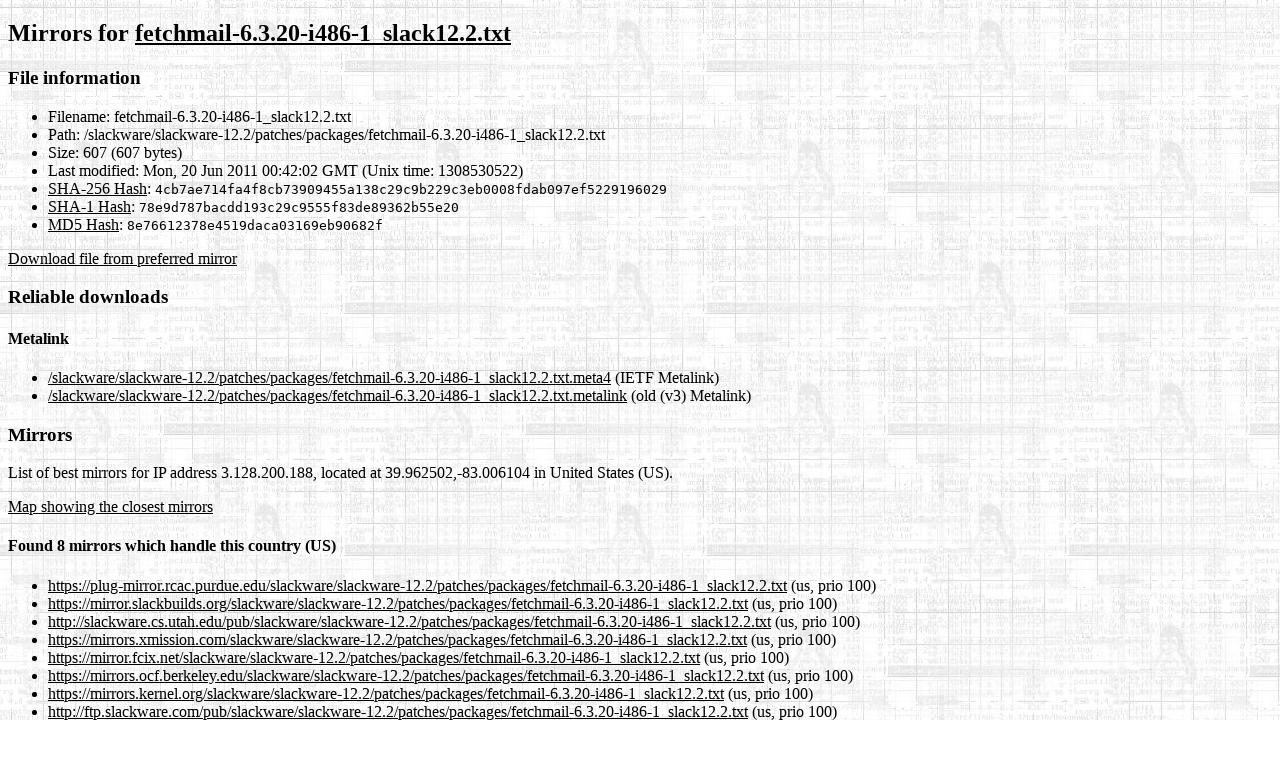

--- FILE ---
content_type: text/html; charset=UTF-8
request_url: https://mirrors.slackware.com/slackware/slackware-12.2/patches/packages/fetchmail-6.3.20-i486-1_slack12.2.txt.mirrorlist
body_size: 18533
content:
<!DOCTYPE html PUBLIC "-//W3C//DTD XHTML 1.0 Transitional//EN"
"http://www.w3.org/TR/xhtml1/DTD/xhtml1-transitional.dtd">
<html xmlns="http://www.w3.org/1999/xhtml">
<head>
  <meta http-equiv="Content-Type" content="text/html; charset=UTF-8" />
  <title>Mirror List</title>
  <link type="text/css" rel="stylesheet" href="/css/mblist.css" />
</head>

<body>
<div id="mirrorbrain-details">
  <h2>Mirrors for <a href="/slackware/slackware-12.2/patches/packages/fetchmail-6.3.20-i486-1_slack12.2.txt">fetchmail-6.3.20-i486-1_slack12.2.txt</a></h2>
<div id="mirrorbrain-fileinfo">
<h3>File information</h3>
<ul>
  <li><span class="mirrorbrain-label">Filename:</span> fetchmail-6.3.20-i486-1_slack12.2.txt</li>
  <li><span class="mirrorbrain-label">Path:</span> /slackware/slackware-12.2/patches/packages/fetchmail-6.3.20-i486-1_slack12.2.txt</li>
  <li><span class="mirrorbrain-label">Size:</span> 607  (607 bytes)</li>
  <li><span class="mirrorbrain-label">Last modified:</span> Mon, 20 Jun 2011 00:42:02 GMT (Unix time: 1308530522)</li>
  <li><span class="mirrorbrain-label"><a href="/slackware/slackware-12.2/patches/packages/fetchmail-6.3.20-i486-1_slack12.2.txt.sha256">SHA-256 Hash</a>:</span> <tt>4cb7ae714fa4f8cb73909455a138c29c9b229c3eb0008fdab097ef5229196029</tt></li>
  <li><span class="mirrorbrain-label"><a href="/slackware/slackware-12.2/patches/packages/fetchmail-6.3.20-i486-1_slack12.2.txt.sha1">SHA-1 Hash</a>:</span> <tt>78e9d787bacdd193c29c9555f83de89362b55e20</tt></li>
  <li><span class="mirrorbrain-label"><a href="/slackware/slackware-12.2/patches/packages/fetchmail-6.3.20-i486-1_slack12.2.txt.md5">MD5 Hash</a>:</span> <tt>8e76612378e4519daca03169eb90682f</tt></li>
</ul>
<p><a href="/slackware/slackware-12.2/patches/packages/fetchmail-6.3.20-i486-1_slack12.2.txt" class="mirrorbrain-btn">Download file from preferred mirror</a></p>
</div>

<div id="mirrorbrain-links">
<h3>Reliable downloads</h3>
<div class="mirrorbrain-links-grp">
<h4>Metalink</h4>
<ul>
  <li><a href="/slackware/slackware-12.2/patches/packages/fetchmail-6.3.20-i486-1_slack12.2.txt.meta4">/slackware/slackware-12.2/patches/packages/fetchmail-6.3.20-i486-1_slack12.2.txt.meta4</a> (IETF Metalink)</li>
  <li><a href="/slackware/slackware-12.2/patches/packages/fetchmail-6.3.20-i486-1_slack12.2.txt.metalink">/slackware/slackware-12.2/patches/packages/fetchmail-6.3.20-i486-1_slack12.2.txt.metalink</a> (old (v3) Metalink)</li>
</ul>
</div>
</div>

<div id="mirrorbrain-mirrors">
<h3>Mirrors</h3>
<p>List of best mirrors for IP address 3.128.200.188, located at 39.962502,-83.006104 in United States (US).</p>

<p><a href="https://maps.google.com/maps/api/staticmap?size=640x512&amp;visual_refresh=true&amp;scale=2&amp;maptype=roadmap&amp;sensor=false&amp;markers=color:red|39.962502,-83.006104&amp;markers=color:yellow|label:1|40.424999,-86.916000&amp;markers=color:yellow|label:2|28.538000,-81.378998&amp;markers=color:yellow|label:3|40.785000,-111.737000&amp;markers=color:yellow|label:4|40.756001,-111.884003&amp;markers=color:yellow|label:5|37.516998,-121.918999&amp;markers=color:yellow|label:6|37.743000,-122.174004&amp;markers=color:yellow|label:7|37.410000,-122.299004&amp;markers=color:yellow|label:8|42.155998,-122.529999&amp;markers=color:yellow|label:9|43.471001,-80.544998">Map showing the closest mirrors</a></p>

<div class="mirrorbrain-mirrors-grp">
<h4>Found 8 mirrors which handle this country (US)</h4>
<ul>
 <li><a href="https://plug-mirror.rcac.purdue.edu/slackware/slackware-12.2/patches/packages/fetchmail-6.3.20-i486-1_slack12.2.txt">https://plug-mirror.rcac.purdue.edu/slackware/slackware-12.2/patches/packages/fetchmail-6.3.20-i486-1_slack12.2.txt</a> (us, prio 100)</li>
 <li><a href="https://mirror.slackbuilds.org/slackware/slackware-12.2/patches/packages/fetchmail-6.3.20-i486-1_slack12.2.txt">https://mirror.slackbuilds.org/slackware/slackware-12.2/patches/packages/fetchmail-6.3.20-i486-1_slack12.2.txt</a> (us, prio 100)</li>
 <li><a href="http://slackware.cs.utah.edu/pub/slackware/slackware-12.2/patches/packages/fetchmail-6.3.20-i486-1_slack12.2.txt">http://slackware.cs.utah.edu/pub/slackware/slackware-12.2/patches/packages/fetchmail-6.3.20-i486-1_slack12.2.txt</a> (us, prio 100)</li>
 <li><a href="https://mirrors.xmission.com/slackware/slackware-12.2/patches/packages/fetchmail-6.3.20-i486-1_slack12.2.txt">https://mirrors.xmission.com/slackware/slackware-12.2/patches/packages/fetchmail-6.3.20-i486-1_slack12.2.txt</a> (us, prio 100)</li>
 <li><a href="https://mirror.fcix.net/slackware/slackware-12.2/patches/packages/fetchmail-6.3.20-i486-1_slack12.2.txt">https://mirror.fcix.net/slackware/slackware-12.2/patches/packages/fetchmail-6.3.20-i486-1_slack12.2.txt</a> (us, prio 100)</li>
 <li><a href="https://mirrors.ocf.berkeley.edu/slackware/slackware-12.2/patches/packages/fetchmail-6.3.20-i486-1_slack12.2.txt">https://mirrors.ocf.berkeley.edu/slackware/slackware-12.2/patches/packages/fetchmail-6.3.20-i486-1_slack12.2.txt</a> (us, prio 100)</li>
 <li><a href="https://mirrors.kernel.org/slackware/slackware-12.2/patches/packages/fetchmail-6.3.20-i486-1_slack12.2.txt">https://mirrors.kernel.org/slackware/slackware-12.2/patches/packages/fetchmail-6.3.20-i486-1_slack12.2.txt</a> (us, prio 100)</li>
 <li><a href="http://ftp.slackware.com/pub/slackware/slackware-12.2/patches/packages/fetchmail-6.3.20-i486-1_slack12.2.txt">http://ftp.slackware.com/pub/slackware/slackware-12.2/patches/packages/fetchmail-6.3.20-i486-1_slack12.2.txt</a> (us, prio 100)</li>
</ul>
</div>

<div class="mirrorbrain-mirrors-grp">
<h4>Found 2 mirrors in other countries, but same continent (NA)</h4>
<ul>
  <li><a href="https://mirror.csclub.uwaterloo.ca/slackware/slackware-12.2/patches/packages/fetchmail-6.3.20-i486-1_slack12.2.txt">https://mirror.csclub.uwaterloo.ca/slackware/slackware-12.2/patches/packages/fetchmail-6.3.20-i486-1_slack12.2.txt</a> (ca, prio 100)</li>
  <li><a href="https://mirror.its.dal.ca/slackware/slackware-12.2/patches/packages/fetchmail-6.3.20-i486-1_slack12.2.txt">https://mirror.its.dal.ca/slackware/slackware-12.2/patches/packages/fetchmail-6.3.20-i486-1_slack12.2.txt</a> (ca, prio 100)</li>
</ul>
</div>

<div class="mirrorbrain-mirrors-grp">
<h4>Found 46 mirrors in other parts of the world</h4>
<ul>
  <li><a href="https://mirror.cedia.org.ec/slackware/slackware-12.2/patches/packages/fetchmail-6.3.20-i486-1_slack12.2.txt">https://mirror.cedia.org.ec/slackware/slackware-12.2/patches/packages/fetchmail-6.3.20-i486-1_slack12.2.txt</a> (ec, prio 100)</li>
  <li><a href="https://ftp.slackware-brasil.com.br/slackware-12.2/patches/packages/fetchmail-6.3.20-i486-1_slack12.2.txt">https://ftp.slackware-brasil.com.br/slackware-12.2/patches/packages/fetchmail-6.3.20-i486-1_slack12.2.txt</a> (br, prio 100)</li>
  <li><a href="https://mirrors.slackware.beco.cc/slackware-12.2/patches/packages/fetchmail-6.3.20-i486-1_slack12.2.txt">https://mirrors.slackware.beco.cc/slackware-12.2/patches/packages/fetchmail-6.3.20-i486-1_slack12.2.txt</a> (br, prio 100)</li>
  <li><a href="https://linorg.usp.br/slackware/slackware-12.2/patches/packages/fetchmail-6.3.20-i486-1_slack12.2.txt">https://linorg.usp.br/slackware/slackware-12.2/patches/packages/fetchmail-6.3.20-i486-1_slack12.2.txt</a> (br, prio 100)</li>
  <li><a href="https://ftp.rnl.tecnico.ulisboa.pt/pub/slackware/slackware-12.2/patches/packages/fetchmail-6.3.20-i486-1_slack12.2.txt">https://ftp.rnl.tecnico.ulisboa.pt/pub/slackware/slackware-12.2/patches/packages/fetchmail-6.3.20-i486-1_slack12.2.txt</a> (pt, prio 100)</li>
  <li><a href="http://slackware.uk/slackware/slackware-12.2/patches/packages/fetchmail-6.3.20-i486-1_slack12.2.txt">http://slackware.uk/slackware/slackware-12.2/patches/packages/fetchmail-6.3.20-i486-1_slack12.2.txt</a> (gb, prio 100)</li>
  <li><a href="https://www.mirrorservice.org/sites/ftp.slackware.com/pub/slackware/slackware-12.2/patches/packages/fetchmail-6.3.20-i486-1_slack12.2.txt">https://www.mirrorservice.org/sites/ftp.slackware.com/pub/slackware/slackware-12.2/patches/packages/fetchmail-6.3.20-i486-1_slack12.2.txt</a> (gb, prio 100)</li>
  <li><a href="http://nephtys.lip6.fr/pub/linux/distributions/slackware/slackware-12.2/patches/packages/fetchmail-6.3.20-i486-1_slack12.2.txt">http://nephtys.lip6.fr/pub/linux/distributions/slackware/slackware-12.2/patches/packages/fetchmail-6.3.20-i486-1_slack12.2.txt</a> (fr, prio 100)</li>
  <li><a href="http://bear.alienbase.nl/mirrors/slackware/slackware-12.2/patches/packages/fetchmail-6.3.20-i486-1_slack12.2.txt">http://bear.alienbase.nl/mirrors/slackware/slackware-12.2/patches/packages/fetchmail-6.3.20-i486-1_slack12.2.txt</a> (nl, prio 100)</li>
  <li><a href="http://slackware.mirrors.ovh.net/ftp.slackware.com/slackware-12.2/patches/packages/fetchmail-6.3.20-i486-1_slack12.2.txt">http://slackware.mirrors.ovh.net/ftp.slackware.com/slackware-12.2/patches/packages/fetchmail-6.3.20-i486-1_slack12.2.txt</a> (fr, prio 50)</li>
  <li><a href="https://mirror.nl.leaseweb.net/slackware/slackware-12.2/patches/packages/fetchmail-6.3.20-i486-1_slack12.2.txt">https://mirror.nl.leaseweb.net/slackware/slackware-12.2/patches/packages/fetchmail-6.3.20-i486-1_slack12.2.txt</a> (nl, prio 100)</li>
  <li><a href="https://mirror.koddos.net/slackware/slackware-12.2/patches/packages/fetchmail-6.3.20-i486-1_slack12.2.txt">https://mirror.koddos.net/slackware/slackware-12.2/patches/packages/fetchmail-6.3.20-i486-1_slack12.2.txt</a> (nl, prio 100)</li>
  <li><a href="https://ftp.nluug.nl/os/Linux/distr/slackware/slackware-12.2/patches/packages/fetchmail-6.3.20-i486-1_slack12.2.txt">https://ftp.nluug.nl/os/Linux/distr/slackware/slackware-12.2/patches/packages/fetchmail-6.3.20-i486-1_slack12.2.txt</a> (nl, prio 100)</li>
  <li><a href="https://mirror.netcologne.de/slackware/slackware-12.2/patches/packages/fetchmail-6.3.20-i486-1_slack12.2.txt">https://mirror.netcologne.de/slackware/slackware-12.2/patches/packages/fetchmail-6.3.20-i486-1_slack12.2.txt</a> (de, prio 100)</li>
  <li><a href="https://linux.rz.rub.de/slackware/slackware-12.2/patches/packages/fetchmail-6.3.20-i486-1_slack12.2.txt">https://linux.rz.rub.de/slackware/slackware-12.2/patches/packages/fetchmail-6.3.20-i486-1_slack12.2.txt</a> (de, prio 100)</li>
  <li><a href="http://mirrors.nav.ro/slackware/slackware-12.2/patches/packages/fetchmail-6.3.20-i486-1_slack12.2.txt">http://mirrors.nav.ro/slackware/slackware-12.2/patches/packages/fetchmail-6.3.20-i486-1_slack12.2.txt</a> (ro, prio 100)</li>
  <li><a href="https://mirror.de.leaseweb.net/slackware/slackware-12.2/patches/packages/fetchmail-6.3.20-i486-1_slack12.2.txt">https://mirror.de.leaseweb.net/slackware/slackware-12.2/patches/packages/fetchmail-6.3.20-i486-1_slack12.2.txt</a> (de, prio 100)</li>
  <li><a href="https://ftp6.gwdg.de/pub/linux/slackware/slackware-12.2/patches/packages/fetchmail-6.3.20-i486-1_slack12.2.txt">https://ftp6.gwdg.de/pub/linux/slackware/slackware-12.2/patches/packages/fetchmail-6.3.20-i486-1_slack12.2.txt</a> (de, prio 100)</li>
  <li><a href="https://mirrors.dotsrc.org/slackware/slackware-12.2/patches/packages/fetchmail-6.3.20-i486-1_slack12.2.txt">https://mirrors.dotsrc.org/slackware/slackware-12.2/patches/packages/fetchmail-6.3.20-i486-1_slack12.2.txt</a> (dk, prio 100)</li>
  <li><a href="http://ftp.tu-chemnitz.de/pub/linux/slackware/slackware-12.2/patches/packages/fetchmail-6.3.20-i486-1_slack12.2.txt">http://ftp.tu-chemnitz.de/pub/linux/slackware/slackware-12.2/patches/packages/fetchmail-6.3.20-i486-1_slack12.2.txt</a> (de, prio 100)</li>
  <li><a href="http://mirror.slackware.hr/slackware/slackware-12.2/patches/packages/fetchmail-6.3.20-i486-1_slack12.2.txt">http://mirror.slackware.hr/slackware/slackware-12.2/patches/packages/fetchmail-6.3.20-i486-1_slack12.2.txt</a> (hr, prio 100)</li>
  <li><a href="https://slackware.mirror.garr.it/slackware/slackware-12.2/patches/packages/fetchmail-6.3.20-i486-1_slack12.2.txt">https://slackware.mirror.garr.it/slackware/slackware-12.2/patches/packages/fetchmail-6.3.20-i486-1_slack12.2.txt</a> (it, prio 100)</li>
  <li><a href="http://ftp.linux.cz/pub/linux/slackware/slackware-12.2/patches/packages/fetchmail-6.3.20-i486-1_slack12.2.txt">http://ftp.linux.cz/pub/linux/slackware/slackware-12.2/patches/packages/fetchmail-6.3.20-i486-1_slack12.2.txt</a> (cz, prio 100)</li>
  <li><a href="https://quantum-mirror.hu/mirrors/pub/slackware/slackware-12.2/patches/packages/fetchmail-6.3.20-i486-1_slack12.2.txt">https://quantum-mirror.hu/mirrors/pub/slackware/slackware-12.2/patches/packages/fetchmail-6.3.20-i486-1_slack12.2.txt</a> (hu, prio 100)</li>
  <li><a href="https://ftpmirror.infania.net/slackware/slackware-12.2/patches/packages/fetchmail-6.3.20-i486-1_slack12.2.txt">https://ftpmirror.infania.net/slackware/slackware-12.2/patches/packages/fetchmail-6.3.20-i486-1_slack12.2.txt</a> (se, prio 100)</li>
  <li><a href="https://ftp.acc.umu.se/mirror/slackware.com/slackware-12.2/patches/packages/fetchmail-6.3.20-i486-1_slack12.2.txt">https://ftp.acc.umu.se/mirror/slackware.com/slackware-12.2/patches/packages/fetchmail-6.3.20-i486-1_slack12.2.txt</a> (se, prio 100)</li>
  <li><a href="https://mirror1.sox.rs/slackware/slackware-12.2/patches/packages/fetchmail-6.3.20-i486-1_slack12.2.txt">https://mirror1.sox.rs/slackware/slackware-12.2/patches/packages/fetchmail-6.3.20-i486-1_slack12.2.txt</a> (rs, prio 100)</li>
  <li><a href="https://ftp.slackware.pl/pub/slackware/slackware-12.2/patches/packages/fetchmail-6.3.20-i486-1_slack12.2.txt">https://ftp.slackware.pl/pub/slackware/slackware-12.2/patches/packages/fetchmail-6.3.20-i486-1_slack12.2.txt</a> (pl, prio 100)</li>
  <li><a href="https://sunsite.icm.edu.pl/pub/Linux/slackware/slackware-12.2/patches/packages/fetchmail-6.3.20-i486-1_slack12.2.txt">https://sunsite.icm.edu.pl/pub/Linux/slackware/slackware-12.2/patches/packages/fetchmail-6.3.20-i486-1_slack12.2.txt</a> (pl, prio 100)</li>
  <li><a href="https://mirror.telepoint.bg/slackware/slackware-12.2/patches/packages/fetchmail-6.3.20-i486-1_slack12.2.txt">https://mirror.telepoint.bg/slackware/slackware-12.2/patches/packages/fetchmail-6.3.20-i486-1_slack12.2.txt</a> (bg, prio 100)</li>
  <li><a href="http://slackware.telecoms.bg/slackware/slackware-12.2/patches/packages/fetchmail-6.3.20-i486-1_slack12.2.txt">http://slackware.telecoms.bg/slackware/slackware-12.2/patches/packages/fetchmail-6.3.20-i486-1_slack12.2.txt</a> (bg, prio 100)</li>
  <li><a href="https://mirrors.netix.net/slackware/slackware-12.2/patches/packages/fetchmail-6.3.20-i486-1_slack12.2.txt">https://mirrors.netix.net/slackware/slackware-12.2/patches/packages/fetchmail-6.3.20-i486-1_slack12.2.txt</a> (bg, prio 100)</li>
  <li><a href="https://mirrors.nxthost.com/slackware/slackware-12.2/patches/packages/fetchmail-6.3.20-i486-1_slack12.2.txt">https://mirrors.nxthost.com/slackware/slackware-12.2/patches/packages/fetchmail-6.3.20-i486-1_slack12.2.txt</a> (ro, prio 100)</li>
  <li><a href="https://ftp.cc.uoc.gr/mirrors/linux/slackware/slackware-12.2/patches/packages/fetchmail-6.3.20-i486-1_slack12.2.txt">https://ftp.cc.uoc.gr/mirrors/linux/slackware/slackware-12.2/patches/packages/fetchmail-6.3.20-i486-1_slack12.2.txt</a> (gr, prio 100)</li>
  <li><a href="http://mirror.datacenter.by/pub/slackware/slackware-12.2/patches/packages/fetchmail-6.3.20-i486-1_slack12.2.txt">http://mirror.datacenter.by/pub/slackware/slackware-12.2/patches/packages/fetchmail-6.3.20-i486-1_slack12.2.txt</a> (by, prio 100)</li>
  <li><a href="http://slackware.ip-connect.info/slackware-12.2/patches/packages/fetchmail-6.3.20-i486-1_slack12.2.txt">http://slackware.ip-connect.info/slackware-12.2/patches/packages/fetchmail-6.3.20-i486-1_slack12.2.txt</a> (ua, prio 100)</li>
  <li><a href="https://mirror.ihost.md/slackware/slackware-12.2/patches/packages/fetchmail-6.3.20-i486-1_slack12.2.txt">https://mirror.ihost.md/slackware/slackware-12.2/patches/packages/fetchmail-6.3.20-i486-1_slack12.2.txt</a> (md, prio 100)</li>
  <li><a href="https://ifconfig.com.ua/slackware/slackware-12.2/patches/packages/fetchmail-6.3.20-i486-1_slack12.2.txt">https://ifconfig.com.ua/slackware/slackware-12.2/patches/packages/fetchmail-6.3.20-i486-1_slack12.2.txt</a> (ua, prio 100)</li>
  <li><a href="https://mirror.yandex.ru/slackware/slackware-12.2/patches/packages/fetchmail-6.3.20-i486-1_slack12.2.txt">https://mirror.yandex.ru/slackware/slackware-12.2/patches/packages/fetchmail-6.3.20-i486-1_slack12.2.txt</a> (ru, prio 100)</li>
  <li><a href="https://mirror.lyrahosting.com/slackware/slackware-12.2/patches/packages/fetchmail-6.3.20-i486-1_slack12.2.txt">https://mirror.lyrahosting.com/slackware/slackware-12.2/patches/packages/fetchmail-6.3.20-i486-1_slack12.2.txt</a> (sa, prio 100)</li>
  <li><a href="http://download.nus.edu.sg/mirror/slackware/slackware-12.2/patches/packages/fetchmail-6.3.20-i486-1_slack12.2.txt">http://download.nus.edu.sg/mirror/slackware/slackware-12.2/patches/packages/fetchmail-6.3.20-i486-1_slack12.2.txt</a> (sg, prio 100)</li>
  <li><a href="https://mirror-hk.koddos.net/slackware/slackware-12.2/patches/packages/fetchmail-6.3.20-i486-1_slack12.2.txt">https://mirror-hk.koddos.net/slackware/slackware-12.2/patches/packages/fetchmail-6.3.20-i486-1_slack12.2.txt</a> (hk, prio 100)</li>
  <li><a href="http://ftp.riken.jp/Linux/slackware/slackware-12.2/patches/packages/fetchmail-6.3.20-i486-1_slack12.2.txt">http://ftp.riken.jp/Linux/slackware/slackware-12.2/patches/packages/fetchmail-6.3.20-i486-1_slack12.2.txt</a> (jp, prio 100)</li>
  <li><a href="http://ftp.nara.wide.ad.jp/pub/Linux/slackware/slackware-12.2/patches/packages/fetchmail-6.3.20-i486-1_slack12.2.txt">http://ftp.nara.wide.ad.jp/pub/Linux/slackware/slackware-12.2/patches/packages/fetchmail-6.3.20-i486-1_slack12.2.txt</a> (jp, prio 100)</li>
  <li><a href="http://ftp.swin.edu.au/slackware/slackware-12.2/patches/packages/fetchmail-6.3.20-i486-1_slack12.2.txt">http://ftp.swin.edu.au/slackware/slackware-12.2/patches/packages/fetchmail-6.3.20-i486-1_slack12.2.txt</a> (au, prio 100)</li>
  <li><a href="https://mirror.lagoon.nc/slackware/slackware-12.2/patches/packages/fetchmail-6.3.20-i486-1_slack12.2.txt">https://mirror.lagoon.nc/slackware/slackware-12.2/patches/packages/fetchmail-6.3.20-i486-1_slack12.2.txt</a> (nc, prio 100)</li>
</ul>
</div>

</div>
<address>Powered by <a href="http://mirrorbrain.org/">MirrorBrain</a></address>
</div><!-- mirrorbrain-details -->
<!--
<html>
<a href="http://mirrorbrain.org/">MirrorBrain</a>
powered by <a href="http://slackware.com/">Slackware</a>!
</html>
-->


--- FILE ---
content_type: text/css
request_url: https://mirrors.slackware.com/css/mblist.css
body_size: 186
content:
body {  
	background: url(/images/background.jpg);
        background-color: white;
        color: black;
        font-size: normal;
        font-weight: normal;
}

a { color: black; }

